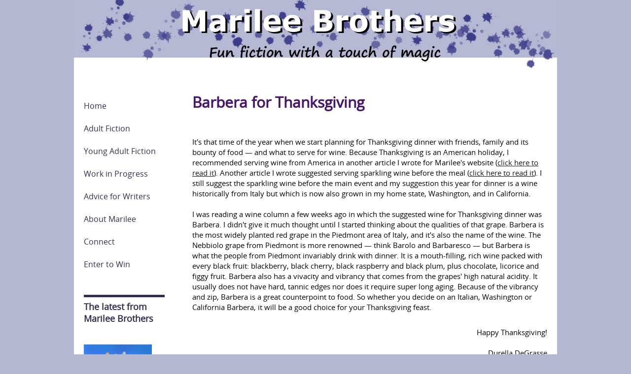

--- FILE ---
content_type: text/html; charset=UTF-8
request_url: https://www.marileebrothers.com/barbera-for-thanksgiving.html
body_size: 3029
content:
<!DOCTYPE HTML>
<html>
<head><meta http-equiv="content-type" content="text/html; charset=UTF-8"><title>Barbera for Thanksgiving</title><meta name="description" content="Wine tips from Durella DeGrasse"><link href="/sd/support-files/style.css" rel="stylesheet" type="text/css"><script src="/sd/support-files/mobile.js"></script>
<script>MOBILE.enabled=true;MOBILE.contentColumnWidth='720px';MOBILE.init();</script>
<!-- start: tool_blocks.sbi_html_head -->
<link rel="canonical" href="https://www.marileebrothers.com/barbera-for-thanksgiving.html"/>
<meta property="og:title" content="Barbera for Thanksgiving"/>
<meta property="og:description" content="Wine tips from Durella DeGrasse"/>
<meta property="og:type" content="article"/>
<meta property="og:url" content="https://www.marileebrothers.com/barbera-for-thanksgiving.html"/>
<!-- SD -->
<script>var https_page=0</script>
<!-- end: tool_blocks.sbi_html_head -->
<!-- start: shared_blocks.11024220#end-of-head -->
<!-- end: shared_blocks.11024220#end-of-head -->
<script src="/sd/support-files/fix.js"></script>
<script>MOBILE.doEndOfHead();FIX.doEndOfHead();</script>
</head>
<body>
<div id="PageWrapper">
<div id="Header">
<div class="Liner">
<!-- start: shared_blocks.11024211#top-of-header -->
<!-- end: shared_blocks.11024211#top-of-header -->
<!-- start: shared_blocks.11024197#bottom-of-header -->
<!-- end: shared_blocks.11024197#bottom-of-header -->
</div><!-- end Liner -->
</div><!-- end Header --><script>MOBILE.doAfterHeader();</script>
<div id="ContentWrapper">
<div id="ContentColumn">
<div class="Liner">
<!-- start: shared_blocks.11024194#above-h1 -->
<!-- end: shared_blocks.11024194#above-h1 -->
<h1>Barbera for Thanksgiving<br/><br/></h1>
<!-- start: shared_blocks.11024229#below-h1 -->
<!-- end: shared_blocks.11024229#below-h1 -->
<p style="text-align: left;">It's that time of the year when we start
planning for Thanksgiving dinner with friends, family and its bounty of
food — and what to serve for wine. Because Thanksgiving is an American
holiday, I recommended serving wine from America in another article I
wrote for Marilee's website (<a href="https://www.marileebrothers.com/american-wine-thanksgiving.html" target="_blank" onclick="return FIX.track(this);">click here to read it</a>). Another article I wrote suggested serving sparkling wine before the meal (<a href="https://www.marileebrothers.com/sparkling-wine.html" target="_blank" onclick="return FIX.track(this);">click here to read it</a>).
I still suggest the sparkling wine before the main event and my
suggestion this year for dinner is a wine historically from Italy but
which is now also grown in my home state, Washington, and in California.<br/><br/>I
was reading a wine column a few weeks ago in which the suggested wine
for Thanksgiving dinner was Barbera. I didn't give it much thought until
I started thinking about the qualities of that grape. Barbera is the
most widely planted red grape in the Piedmont area of Italy, and it's
also the name of the wine. The Nebbiolo grape from Piedmont is more
renowned — think Barolo and Barbaresco — but Barbera is what the people
from Piedmont invariably drink with dinner. It is a mouth-filling, rich
wine packed with every black fruit: blackberry, black cherry, black
raspberry and black plum, plus chocolate, licorice and figgy fruit.
Barbera also has a vivacity and vibrancy that comes from the grapes'
high natural acidity. It usually does not have hard, tannic edges nor
does it require super long aging. Because of the vibrancy and zip,
Barbera is a great counterpoint to food. So whether you decide on an
Italian, Washington or California Barbera, it will be a good choice for
your Thanksgiving feast.<br/></p><p style="text-align: right;">
Happy Thanksgiving!<br/><br/>Durella DeGrasse<br/>Certified Wine Professional</p><p style="text-align: right;"><br/></p><p style="text-align: center;"><a href="https://www.marileebrothers.com/washington-wine.html" onclick="return FIX.track(this);">Return to Marilee's Washington Wine page</a></p>
<!-- start: shared_blocks.11024217#below-paragraph-1 -->
<!-- end: shared_blocks.11024217#below-paragraph-1 -->
<!-- start: shared_blocks.11024215#above-socialize-it -->
<!-- end: shared_blocks.11024215#above-socialize-it -->
<!-- start: shared_blocks.11024196#socialize-it -->
<!-- end: shared_blocks.11024196#socialize-it -->
<!-- start: shared_blocks.11024209#below-socialize-it -->
<!-- end: shared_blocks.11024209#below-socialize-it -->
</div><!-- end Liner -->
</div><!-- end ContentColumn -->
</div><!-- end ContentWrapper -->
<div id="NavColumn">
<div class="Liner">
<!-- start: shared_blocks.11024232#top-of-nav-column -->
<!-- end: shared_blocks.11024232#top-of-nav-column -->
<!-- start: shared_blocks.11024222#navigation -->
<!-- start: tool_blocks.navbar --><div class="Navigation"><ul><li class=""><a href="/">Home</a></li><li class=""><a href="/adult-fiction.html">Adult Fiction</a></li><li class=""><a href="/young-adult.html">Young Adult Fiction</a></li><li class=""><a href="/work-in-progress.html">Work in Progress</a></li><li class=""><a href="/for-writers.html">Advice for Writers</a></li><li class=""><a href="/about-marilee-brothers.html">About Marilee</a></li><li class=""><a href="/connect.html">Connect</a></li><li class=""><a href="/enter-to-win.html">Enter to Win</a></li></ul></div>
<!-- end: tool_blocks.navbar -->
<!-- end: shared_blocks.11024222#navigation -->
<!-- start: shared_blocks.11024236#bottom-of-nav-column -->
<hr style="color:#342d52;background-color:#342d52;border-style:solid;width:90%;height:3px;margin-left:0px;text-align:left;">
<p><span style="font-size: 18px;"><b>The latest from Marilee Brothers</b></span><br/></p>
<div class="ImageBlock"><div class="noalignment"><a href="https://www.marileebrothers.com/a-woman-scorned.html" title="Go to A Woman Scorned"><img src="https://www.marileebrothers.com/images/xa-woman-scorned-cover-225px.jpg.pagespeed.ic.rKiA22CYcw.webp" width="138" height="221.785714285714" data-pin-media="https://www.marileebrothers.com/images/a-woman-scorned-cover-225px.jpg" style="width: 138px; height: auto; border-color: #ffffff; border-width: 0 21px 0 0; border-style: solid"></a></div></div>
<p><em><b>Next up:<span style="font-size: 22px;"><br/>Eve's Downfall</span><br/>The sequel to <br/>A Woman Scorned</b></em><span style="font-size: 18px;"><em><b><a href="https://www.marileebrothers.com/work-in-progress.html"><br/><span style="font-size: 16px;">Click here to <br/>read an excerpt</span></a> <br/></b></em></span></p>
<br/>
<hr style="color:#342d52;background-color:#342d52;border-style:solid;width:90%;height:3px;margin-left:0px;text-align:left;">
<!-- end: shared_blocks.11024236#bottom-of-nav-column -->
</div><!-- end Liner -->
</div><!-- end NavColumn -->
<div id="Footer">
<div class="Liner">
<!-- start: shared_blocks.11024198#above-bottom-nav -->
<div class="ImageBlock ImageBlockCenter"><a href="https://www.marileebrothers.com/connect.html#OPT" title="Go to Connect with Marilee Brothers"><img src="https://www.marileebrothers.com/images/xOPT-footer.jpg.pagespeed.ic.P_miZ2ikk_.webp" width="802" height="78.195" data-pin-media="https://www.marileebrothers.com/images/OPT-footer.jpg" style="width: 802px; height: auto; border-color: #191919; border-width: 1px 1px 1px 1px; border-style: solid"></a></div>
<!-- end: shared_blocks.11024198#above-bottom-nav -->
<!-- start: shared_blocks.11024201#bottom-navigation -->
<!-- end: shared_blocks.11024201#bottom-navigation -->
<!-- start: shared_blocks.11024195#below-bottom-nav -->
<!-- end: shared_blocks.11024195#below-bottom-nav -->
<!-- start: shared_blocks.11024200#footer -->
<p><span style="font-size: 11px;">Copyright 2007-2018 - Marilee Brothers. All rights reserved.&#xa0;&#xa0;&#xa0;&#xa0;
</span><span style="font-size: 11px;">Website built by Jonelle Mejica, Write Mind.&#xa0; <br/></span></p>
<!-- end: shared_blocks.11024200#footer -->
</div><!-- end Liner -->
</div><!-- end Footer -->
</div><!-- end PageWrapper -->
<script>FIX.doEndOfBody();MOBILE.doEndOfBody();</script>
<!-- start: tool_blocks.sbi_html_body_end -->
<script>var SS_PARAMS={pinterest_enabled:false,googleplus1_on_page:false,socializeit_onpage:false};</script><style>.g-recaptcha{display:inline-block}.recaptcha_wrapper{text-align:center}</style>
<script>if(typeof recaptcha_callbackings!=="undefined"){SS_PARAMS.recaptcha_callbackings=recaptcha_callbackings||[]};</script><script>(function(d,id){if(d.getElementById(id)){return;}var s=d.createElement('script');s.async=true;s.defer=true;s.src="/ssjs/ldr.js";s.id=id;d.getElementsByTagName('head')[0].appendChild(s);})(document,'_ss_ldr_script');</script><!-- end: tool_blocks.sbi_html_body_end -->
<!-- Generated at 12:36:35 26-Nov-2022 with simpleone-2col v88 -->
</body>
</html>
